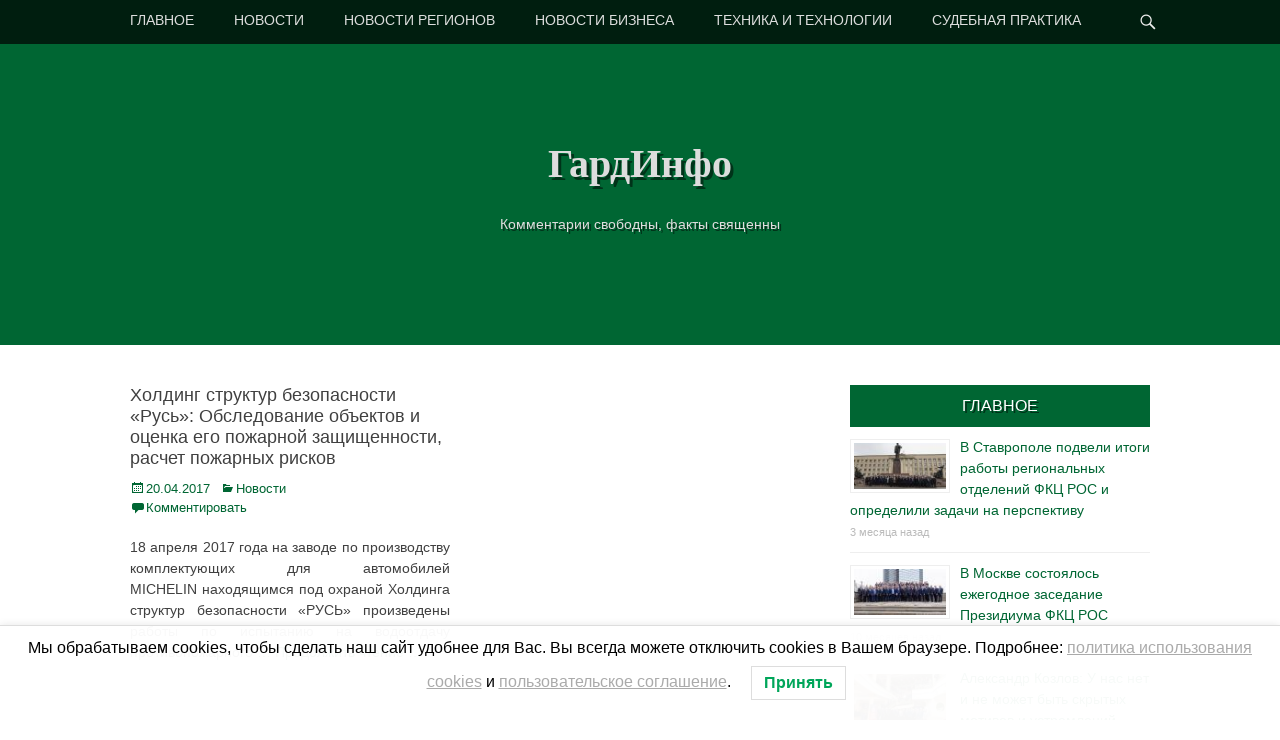

--- FILE ---
content_type: text/html; charset=UTF-8
request_url: https://guardinfo.online/tag/pozharnye-riski/
body_size: 19786
content:
		<!DOCTYPE html>
		<html lang="ru-RU">
		
<head>
		<meta charset="UTF-8">
		<link rel="profile" href="http://gmpg.org/xfn/11">
		<meta name='robots' content='index, follow, max-image-preview:large, max-snippet:-1, max-video-preview:-1' />
				<script>
								</script>
			<meta name="viewport" content="width=device-width, initial-scale=1, minimum-scale=1">
	<!-- This site is optimized with the Yoast SEO plugin v26.8 - https://yoast.com/product/yoast-seo-wordpress/ -->
	<title>Архивы пожарные риски &#8902; ГардИнфо</title>
	<link rel="canonical" href="https://guardinfo.online/tag/pozharnye-riski/" />
	<meta property="og:locale" content="ru_RU" />
	<meta property="og:type" content="article" />
	<meta property="og:title" content="Архивы пожарные риски &#8902; ГардИнфо" />
	<meta property="og:url" content="https://guardinfo.online/tag/pozharnye-riski/" />
	<meta property="og:site_name" content="ГардИнфо" />
	<meta name="twitter:card" content="summary_large_image" />
	<script type="application/ld+json" class="yoast-schema-graph">{"@context":"https://schema.org","@graph":[{"@type":"CollectionPage","@id":"https://guardinfo.online/tag/pozharnye-riski/","url":"https://guardinfo.online/tag/pozharnye-riski/","name":"Архивы пожарные риски &#8902; ГардИнфо","isPartOf":{"@id":"https://guardinfo.online/#website"},"breadcrumb":{"@id":"https://guardinfo.online/tag/pozharnye-riski/#breadcrumb"},"inLanguage":"ru-RU"},{"@type":"BreadcrumbList","@id":"https://guardinfo.online/tag/pozharnye-riski/#breadcrumb","itemListElement":[{"@type":"ListItem","position":1,"name":"Главная страница","item":"https://guardinfo.online/"},{"@type":"ListItem","position":2,"name":"пожарные риски"}]},{"@type":"WebSite","@id":"https://guardinfo.online/#website","url":"https://guardinfo.online/","name":"ГардИнфо","description":"Комментарии свободны, факты священны","potentialAction":[{"@type":"SearchAction","target":{"@type":"EntryPoint","urlTemplate":"https://guardinfo.online/?s={search_term_string}"},"query-input":{"@type":"PropertyValueSpecification","valueRequired":true,"valueName":"search_term_string"}}],"inLanguage":"ru-RU"}]}</script>
	<!-- / Yoast SEO plugin. -->


<link rel='dns-prefetch' href='//secure.gravatar.com' />
<link rel='dns-prefetch' href='//stats.wp.com' />
<link rel='dns-prefetch' href='//v0.wordpress.com' />
<link rel='preconnect' href='//c0.wp.com' />
<link rel='preconnect' href='//i0.wp.com' />
<script type="text/javascript" id="wpp-js" src="https://guardinfo.online/wp-content/plugins/wordpress-popular-posts/assets/js/wpp.min.js?ver=7.3.6" data-sampling="0" data-sampling-rate="100" data-api-url="https://guardinfo.online/wp-json/wordpress-popular-posts" data-post-id="0" data-token="13990cde86" data-lang="0" data-debug="0"></script>
<style id='wp-img-auto-sizes-contain-inline-css' type='text/css'>
img:is([sizes=auto i],[sizes^="auto," i]){contain-intrinsic-size:3000px 1500px}
/*# sourceURL=wp-img-auto-sizes-contain-inline-css */
</style>
<style id='wp-emoji-styles-inline-css' type='text/css'>

	img.wp-smiley, img.emoji {
		display: inline !important;
		border: none !important;
		box-shadow: none !important;
		height: 1em !important;
		width: 1em !important;
		margin: 0 0.07em !important;
		vertical-align: -0.1em !important;
		background: none !important;
		padding: 0 !important;
	}
/*# sourceURL=wp-emoji-styles-inline-css */
</style>
<style id='wp-block-library-inline-css' type='text/css'>
:root{--wp-block-synced-color:#7a00df;--wp-block-synced-color--rgb:122,0,223;--wp-bound-block-color:var(--wp-block-synced-color);--wp-editor-canvas-background:#ddd;--wp-admin-theme-color:#007cba;--wp-admin-theme-color--rgb:0,124,186;--wp-admin-theme-color-darker-10:#006ba1;--wp-admin-theme-color-darker-10--rgb:0,107,160.5;--wp-admin-theme-color-darker-20:#005a87;--wp-admin-theme-color-darker-20--rgb:0,90,135;--wp-admin-border-width-focus:2px}@media (min-resolution:192dpi){:root{--wp-admin-border-width-focus:1.5px}}.wp-element-button{cursor:pointer}:root .has-very-light-gray-background-color{background-color:#eee}:root .has-very-dark-gray-background-color{background-color:#313131}:root .has-very-light-gray-color{color:#eee}:root .has-very-dark-gray-color{color:#313131}:root .has-vivid-green-cyan-to-vivid-cyan-blue-gradient-background{background:linear-gradient(135deg,#00d084,#0693e3)}:root .has-purple-crush-gradient-background{background:linear-gradient(135deg,#34e2e4,#4721fb 50%,#ab1dfe)}:root .has-hazy-dawn-gradient-background{background:linear-gradient(135deg,#faaca8,#dad0ec)}:root .has-subdued-olive-gradient-background{background:linear-gradient(135deg,#fafae1,#67a671)}:root .has-atomic-cream-gradient-background{background:linear-gradient(135deg,#fdd79a,#004a59)}:root .has-nightshade-gradient-background{background:linear-gradient(135deg,#330968,#31cdcf)}:root .has-midnight-gradient-background{background:linear-gradient(135deg,#020381,#2874fc)}:root{--wp--preset--font-size--normal:16px;--wp--preset--font-size--huge:42px}.has-regular-font-size{font-size:1em}.has-larger-font-size{font-size:2.625em}.has-normal-font-size{font-size:var(--wp--preset--font-size--normal)}.has-huge-font-size{font-size:var(--wp--preset--font-size--huge)}.has-text-align-center{text-align:center}.has-text-align-left{text-align:left}.has-text-align-right{text-align:right}.has-fit-text{white-space:nowrap!important}#end-resizable-editor-section{display:none}.aligncenter{clear:both}.items-justified-left{justify-content:flex-start}.items-justified-center{justify-content:center}.items-justified-right{justify-content:flex-end}.items-justified-space-between{justify-content:space-between}.screen-reader-text{border:0;clip-path:inset(50%);height:1px;margin:-1px;overflow:hidden;padding:0;position:absolute;width:1px;word-wrap:normal!important}.screen-reader-text:focus{background-color:#ddd;clip-path:none;color:#444;display:block;font-size:1em;height:auto;left:5px;line-height:normal;padding:15px 23px 14px;text-decoration:none;top:5px;width:auto;z-index:100000}html :where(.has-border-color){border-style:solid}html :where([style*=border-top-color]){border-top-style:solid}html :where([style*=border-right-color]){border-right-style:solid}html :where([style*=border-bottom-color]){border-bottom-style:solid}html :where([style*=border-left-color]){border-left-style:solid}html :where([style*=border-width]){border-style:solid}html :where([style*=border-top-width]){border-top-style:solid}html :where([style*=border-right-width]){border-right-style:solid}html :where([style*=border-bottom-width]){border-bottom-style:solid}html :where([style*=border-left-width]){border-left-style:solid}html :where(img[class*=wp-image-]){height:auto;max-width:100%}:where(figure){margin:0 0 1em}html :where(.is-position-sticky){--wp-admin--admin-bar--position-offset:var(--wp-admin--admin-bar--height,0px)}@media screen and (max-width:600px){html :where(.is-position-sticky){--wp-admin--admin-bar--position-offset:0px}}

/*# sourceURL=wp-block-library-inline-css */
</style><style id='wp-block-paragraph-inline-css' type='text/css'>
.is-small-text{font-size:.875em}.is-regular-text{font-size:1em}.is-large-text{font-size:2.25em}.is-larger-text{font-size:3em}.has-drop-cap:not(:focus):first-letter{float:left;font-size:8.4em;font-style:normal;font-weight:100;line-height:.68;margin:.05em .1em 0 0;text-transform:uppercase}body.rtl .has-drop-cap:not(:focus):first-letter{float:none;margin-left:.1em}p.has-drop-cap.has-background{overflow:hidden}:root :where(p.has-background){padding:1.25em 2.375em}:where(p.has-text-color:not(.has-link-color)) a{color:inherit}p.has-text-align-left[style*="writing-mode:vertical-lr"],p.has-text-align-right[style*="writing-mode:vertical-rl"]{rotate:180deg}
/*# sourceURL=https://c0.wp.com/c/6.9/wp-includes/blocks/paragraph/style.min.css */
</style>
<style id='global-styles-inline-css' type='text/css'>
:root{--wp--preset--aspect-ratio--square: 1;--wp--preset--aspect-ratio--4-3: 4/3;--wp--preset--aspect-ratio--3-4: 3/4;--wp--preset--aspect-ratio--3-2: 3/2;--wp--preset--aspect-ratio--2-3: 2/3;--wp--preset--aspect-ratio--16-9: 16/9;--wp--preset--aspect-ratio--9-16: 9/16;--wp--preset--color--black: #000000;--wp--preset--color--cyan-bluish-gray: #abb8c3;--wp--preset--color--white: #ffffff;--wp--preset--color--pale-pink: #f78da7;--wp--preset--color--vivid-red: #cf2e2e;--wp--preset--color--luminous-vivid-orange: #ff6900;--wp--preset--color--luminous-vivid-amber: #fcb900;--wp--preset--color--light-green-cyan: #7bdcb5;--wp--preset--color--vivid-green-cyan: #00d084;--wp--preset--color--pale-cyan-blue: #8ed1fc;--wp--preset--color--vivid-cyan-blue: #0693e3;--wp--preset--color--vivid-purple: #9b51e0;--wp--preset--gradient--vivid-cyan-blue-to-vivid-purple: linear-gradient(135deg,rgb(6,147,227) 0%,rgb(155,81,224) 100%);--wp--preset--gradient--light-green-cyan-to-vivid-green-cyan: linear-gradient(135deg,rgb(122,220,180) 0%,rgb(0,208,130) 100%);--wp--preset--gradient--luminous-vivid-amber-to-luminous-vivid-orange: linear-gradient(135deg,rgb(252,185,0) 0%,rgb(255,105,0) 100%);--wp--preset--gradient--luminous-vivid-orange-to-vivid-red: linear-gradient(135deg,rgb(255,105,0) 0%,rgb(207,46,46) 100%);--wp--preset--gradient--very-light-gray-to-cyan-bluish-gray: linear-gradient(135deg,rgb(238,238,238) 0%,rgb(169,184,195) 100%);--wp--preset--gradient--cool-to-warm-spectrum: linear-gradient(135deg,rgb(74,234,220) 0%,rgb(151,120,209) 20%,rgb(207,42,186) 40%,rgb(238,44,130) 60%,rgb(251,105,98) 80%,rgb(254,248,76) 100%);--wp--preset--gradient--blush-light-purple: linear-gradient(135deg,rgb(255,206,236) 0%,rgb(152,150,240) 100%);--wp--preset--gradient--blush-bordeaux: linear-gradient(135deg,rgb(254,205,165) 0%,rgb(254,45,45) 50%,rgb(107,0,62) 100%);--wp--preset--gradient--luminous-dusk: linear-gradient(135deg,rgb(255,203,112) 0%,rgb(199,81,192) 50%,rgb(65,88,208) 100%);--wp--preset--gradient--pale-ocean: linear-gradient(135deg,rgb(255,245,203) 0%,rgb(182,227,212) 50%,rgb(51,167,181) 100%);--wp--preset--gradient--electric-grass: linear-gradient(135deg,rgb(202,248,128) 0%,rgb(113,206,126) 100%);--wp--preset--gradient--midnight: linear-gradient(135deg,rgb(2,3,129) 0%,rgb(40,116,252) 100%);--wp--preset--font-size--small: 13px;--wp--preset--font-size--medium: 20px;--wp--preset--font-size--large: 36px;--wp--preset--font-size--x-large: 42px;--wp--preset--spacing--20: 0.44rem;--wp--preset--spacing--30: 0.67rem;--wp--preset--spacing--40: 1rem;--wp--preset--spacing--50: 1.5rem;--wp--preset--spacing--60: 2.25rem;--wp--preset--spacing--70: 3.38rem;--wp--preset--spacing--80: 5.06rem;--wp--preset--shadow--natural: 6px 6px 9px rgba(0, 0, 0, 0.2);--wp--preset--shadow--deep: 12px 12px 50px rgba(0, 0, 0, 0.4);--wp--preset--shadow--sharp: 6px 6px 0px rgba(0, 0, 0, 0.2);--wp--preset--shadow--outlined: 6px 6px 0px -3px rgb(255, 255, 255), 6px 6px rgb(0, 0, 0);--wp--preset--shadow--crisp: 6px 6px 0px rgb(0, 0, 0);}:where(.is-layout-flex){gap: 0.5em;}:where(.is-layout-grid){gap: 0.5em;}body .is-layout-flex{display: flex;}.is-layout-flex{flex-wrap: wrap;align-items: center;}.is-layout-flex > :is(*, div){margin: 0;}body .is-layout-grid{display: grid;}.is-layout-grid > :is(*, div){margin: 0;}:where(.wp-block-columns.is-layout-flex){gap: 2em;}:where(.wp-block-columns.is-layout-grid){gap: 2em;}:where(.wp-block-post-template.is-layout-flex){gap: 1.25em;}:where(.wp-block-post-template.is-layout-grid){gap: 1.25em;}.has-black-color{color: var(--wp--preset--color--black) !important;}.has-cyan-bluish-gray-color{color: var(--wp--preset--color--cyan-bluish-gray) !important;}.has-white-color{color: var(--wp--preset--color--white) !important;}.has-pale-pink-color{color: var(--wp--preset--color--pale-pink) !important;}.has-vivid-red-color{color: var(--wp--preset--color--vivid-red) !important;}.has-luminous-vivid-orange-color{color: var(--wp--preset--color--luminous-vivid-orange) !important;}.has-luminous-vivid-amber-color{color: var(--wp--preset--color--luminous-vivid-amber) !important;}.has-light-green-cyan-color{color: var(--wp--preset--color--light-green-cyan) !important;}.has-vivid-green-cyan-color{color: var(--wp--preset--color--vivid-green-cyan) !important;}.has-pale-cyan-blue-color{color: var(--wp--preset--color--pale-cyan-blue) !important;}.has-vivid-cyan-blue-color{color: var(--wp--preset--color--vivid-cyan-blue) !important;}.has-vivid-purple-color{color: var(--wp--preset--color--vivid-purple) !important;}.has-black-background-color{background-color: var(--wp--preset--color--black) !important;}.has-cyan-bluish-gray-background-color{background-color: var(--wp--preset--color--cyan-bluish-gray) !important;}.has-white-background-color{background-color: var(--wp--preset--color--white) !important;}.has-pale-pink-background-color{background-color: var(--wp--preset--color--pale-pink) !important;}.has-vivid-red-background-color{background-color: var(--wp--preset--color--vivid-red) !important;}.has-luminous-vivid-orange-background-color{background-color: var(--wp--preset--color--luminous-vivid-orange) !important;}.has-luminous-vivid-amber-background-color{background-color: var(--wp--preset--color--luminous-vivid-amber) !important;}.has-light-green-cyan-background-color{background-color: var(--wp--preset--color--light-green-cyan) !important;}.has-vivid-green-cyan-background-color{background-color: var(--wp--preset--color--vivid-green-cyan) !important;}.has-pale-cyan-blue-background-color{background-color: var(--wp--preset--color--pale-cyan-blue) !important;}.has-vivid-cyan-blue-background-color{background-color: var(--wp--preset--color--vivid-cyan-blue) !important;}.has-vivid-purple-background-color{background-color: var(--wp--preset--color--vivid-purple) !important;}.has-black-border-color{border-color: var(--wp--preset--color--black) !important;}.has-cyan-bluish-gray-border-color{border-color: var(--wp--preset--color--cyan-bluish-gray) !important;}.has-white-border-color{border-color: var(--wp--preset--color--white) !important;}.has-pale-pink-border-color{border-color: var(--wp--preset--color--pale-pink) !important;}.has-vivid-red-border-color{border-color: var(--wp--preset--color--vivid-red) !important;}.has-luminous-vivid-orange-border-color{border-color: var(--wp--preset--color--luminous-vivid-orange) !important;}.has-luminous-vivid-amber-border-color{border-color: var(--wp--preset--color--luminous-vivid-amber) !important;}.has-light-green-cyan-border-color{border-color: var(--wp--preset--color--light-green-cyan) !important;}.has-vivid-green-cyan-border-color{border-color: var(--wp--preset--color--vivid-green-cyan) !important;}.has-pale-cyan-blue-border-color{border-color: var(--wp--preset--color--pale-cyan-blue) !important;}.has-vivid-cyan-blue-border-color{border-color: var(--wp--preset--color--vivid-cyan-blue) !important;}.has-vivid-purple-border-color{border-color: var(--wp--preset--color--vivid-purple) !important;}.has-vivid-cyan-blue-to-vivid-purple-gradient-background{background: var(--wp--preset--gradient--vivid-cyan-blue-to-vivid-purple) !important;}.has-light-green-cyan-to-vivid-green-cyan-gradient-background{background: var(--wp--preset--gradient--light-green-cyan-to-vivid-green-cyan) !important;}.has-luminous-vivid-amber-to-luminous-vivid-orange-gradient-background{background: var(--wp--preset--gradient--luminous-vivid-amber-to-luminous-vivid-orange) !important;}.has-luminous-vivid-orange-to-vivid-red-gradient-background{background: var(--wp--preset--gradient--luminous-vivid-orange-to-vivid-red) !important;}.has-very-light-gray-to-cyan-bluish-gray-gradient-background{background: var(--wp--preset--gradient--very-light-gray-to-cyan-bluish-gray) !important;}.has-cool-to-warm-spectrum-gradient-background{background: var(--wp--preset--gradient--cool-to-warm-spectrum) !important;}.has-blush-light-purple-gradient-background{background: var(--wp--preset--gradient--blush-light-purple) !important;}.has-blush-bordeaux-gradient-background{background: var(--wp--preset--gradient--blush-bordeaux) !important;}.has-luminous-dusk-gradient-background{background: var(--wp--preset--gradient--luminous-dusk) !important;}.has-pale-ocean-gradient-background{background: var(--wp--preset--gradient--pale-ocean) !important;}.has-electric-grass-gradient-background{background: var(--wp--preset--gradient--electric-grass) !important;}.has-midnight-gradient-background{background: var(--wp--preset--gradient--midnight) !important;}.has-small-font-size{font-size: var(--wp--preset--font-size--small) !important;}.has-medium-font-size{font-size: var(--wp--preset--font-size--medium) !important;}.has-large-font-size{font-size: var(--wp--preset--font-size--large) !important;}.has-x-large-font-size{font-size: var(--wp--preset--font-size--x-large) !important;}
/*# sourceURL=global-styles-inline-css */
</style>

<style id='classic-theme-styles-inline-css' type='text/css'>
/*! This file is auto-generated */
.wp-block-button__link{color:#fff;background-color:#32373c;border-radius:9999px;box-shadow:none;text-decoration:none;padding:calc(.667em + 2px) calc(1.333em + 2px);font-size:1.125em}.wp-block-file__button{background:#32373c;color:#fff;text-decoration:none}
/*# sourceURL=/wp-includes/css/classic-themes.min.css */
</style>
<link rel='stylesheet' id='wpos-slick-style-css' href='https://guardinfo.online/wp-content/plugins/wp-trending-post-slider-and-widget/assets/css/slick.css?ver=1.8.6' type='text/css' media='all' />
<link rel='stylesheet' id='wtpsw-public-style-css' href='https://guardinfo.online/wp-content/plugins/wp-trending-post-slider-and-widget/assets/css/wtpsw-public.css?ver=1.8.6' type='text/css' media='all' />
<link rel='stylesheet' id='lwpcng-main-css' href='https://guardinfo.online/wp-content/plugins/luckywp-cookie-notice-gdpr/front/assets/main.min.css?ver=1.2.1' type='text/css' media='all' />
<link rel='stylesheet' id='wordpress-popular-posts-css-css' href='https://guardinfo.online/wp-content/plugins/wordpress-popular-posts/assets/css/wpp.css?ver=7.3.6' type='text/css' media='all' />
<link rel='stylesheet' id='catchadaptive-style-css' href='https://guardinfo.online/wp-content/themes/catch-adaptive/style.css?ver=a204e2573bcd392089d207d93cdf464f' type='text/css' media='all' />
<link rel='stylesheet' id='genericons-css' href='https://c0.wp.com/p/jetpack/15.4/_inc/genericons/genericons/genericons.css' type='text/css' media='all' />
<link rel='stylesheet' id='sidr-css' href='https://guardinfo.online/wp-content/themes/catch-adaptive/css/jquery.sidr.light.min.css?ver=2.1.0' type='text/css' media='all' />
<link rel='stylesheet' id='recent-posts-widget-with-thumbnails-public-style-css' href='https://guardinfo.online/wp-content/plugins/recent-posts-widget-with-thumbnails/public.css?ver=7.1.1' type='text/css' media='all' />
<link rel='stylesheet' id='wp-pagenavi-css' href='https://guardinfo.online/wp-content/plugins/wp-pagenavi/pagenavi-css.css?ver=2.70' type='text/css' media='all' />
<script type="text/javascript" id="jquery-core-js-extra">
/* <![CDATA[ */
var SDT_DATA = {"ajaxurl":"https://guardinfo.online/wp-admin/admin-ajax.php","siteUrl":"https://guardinfo.online/","pluginsUrl":"https://guardinfo.online/wp-content/plugins","isAdmin":""};
//# sourceURL=jquery-core-js-extra
/* ]]> */
</script>
<script type="text/javascript" src="https://c0.wp.com/c/6.9/wp-includes/js/jquery/jquery.min.js" id="jquery-core-js"></script>
<script type="text/javascript" src="https://c0.wp.com/c/6.9/wp-includes/js/jquery/jquery-migrate.min.js" id="jquery-migrate-js"></script>
<script type="text/javascript" src="https://guardinfo.online/wp-content/plugins/luckywp-cookie-notice-gdpr/front/assets/main.min.js?ver=1.2.1" id="lwpcng-main-js"></script>
<script type="text/javascript" src="https://guardinfo.online/wp-content/themes/catch-adaptive/js/jquery.sidr.min.js?ver=2.2.1.1" id="sidr-js"></script>
<script type="text/javascript" src="https://c0.wp.com/c/6.9/wp-includes/js/imagesloaded.min.js" id="imagesloaded-js"></script>
<script type="text/javascript" src="https://c0.wp.com/c/6.9/wp-includes/js/masonry.min.js" id="masonry-js"></script>
<script type="text/javascript" src="https://guardinfo.online/wp-content/themes/catch-adaptive/js/catchadaptive-custom.masonry.min.js?ver=1" id="catchadaptive-custom-masonry-js"></script>
<script type="text/javascript" src="https://guardinfo.online/wp-content/themes/catch-adaptive/js/catchadaptive-custom-scripts.min.js" id="catchadaptive-custom-scripts-js"></script>
<link rel="https://api.w.org/" href="https://guardinfo.online/wp-json/" /><link rel="alternate" title="JSON" type="application/json" href="https://guardinfo.online/wp-json/wp/v2/tags/4091" /><link rel="EditURI" type="application/rsd+xml" title="RSD" href="https://guardinfo.online/xmlrpc.php?rsd" />
	<style>img#wpstats{display:none}</style>
		            <style id="wpp-loading-animation-styles">@-webkit-keyframes bgslide{from{background-position-x:0}to{background-position-x:-200%}}@keyframes bgslide{from{background-position-x:0}to{background-position-x:-200%}}.wpp-widget-block-placeholder,.wpp-shortcode-placeholder{margin:0 auto;width:60px;height:3px;background:#dd3737;background:linear-gradient(90deg,#dd3737 0%,#571313 10%,#dd3737 100%);background-size:200% auto;border-radius:3px;-webkit-animation:bgslide 1s infinite linear;animation:bgslide 1s infinite linear}</style>
            <!-- refreshing cache --><!-- refreshing cache --><!-- Yandex.Metrika counter -->
<script type="text/javascript" >
   (function(m,e,t,r,i,k,a){m[i]=m[i]||function(){(m[i].a=m[i].a||[]).push(arguments)};
   m[i].l=1*new Date();k=e.createElement(t),a=e.getElementsByTagName(t)[0],k.async=1,k.src=r,a.parentNode.insertBefore(k,a)})
   (window, document, "script", "https://mc.yandex.ru/metrika/tag.js", "ym");

   ym(51347368, "init", {
        clickmap:true,
        trackLinks:true,
        accurateTrackBounce:true,
        webvisor:true
   });
</script>
<noscript><div><img src="https://mc.yandex.ru/watch/51347368" style="position:absolute; left:-9999px;" alt="" /></div></noscript>
<!-- /Yandex.Metrika counter --><link rel="icon" href="https://i0.wp.com/guardinfo.online/wp-content/uploads/2016/07/cropped-GI_logo_cube.png?fit=32%2C32&#038;ssl=1" sizes="32x32" />
<link rel="icon" href="https://i0.wp.com/guardinfo.online/wp-content/uploads/2016/07/cropped-GI_logo_cube.png?fit=192%2C192&#038;ssl=1" sizes="192x192" />
<link rel="apple-touch-icon" href="https://i0.wp.com/guardinfo.online/wp-content/uploads/2016/07/cropped-GI_logo_cube.png?fit=180%2C180&#038;ssl=1" />
<meta name="msapplication-TileImage" content="https://i0.wp.com/guardinfo.online/wp-content/uploads/2016/07/cropped-GI_logo_cube.png?fit=270%2C270&#038;ssl=1" />
<link rel='stylesheet' id='jetpack-top-posts-widget-css' href='https://c0.wp.com/p/jetpack/15.4/modules/widgets/top-posts/style.css' type='text/css' media='all' />
</head>

<body class="archive tag tag-pozharnye-riski tag-4091 wp-theme-catch-adaptive metaslider-plugin group-blog two-columns content-left columns-layout catchadaptive-masonry">
<!-- Rating Mail.ru counter -->
<script type="text/javascript">
var _tmr = window._tmr || (window._tmr = []);
_tmr.push({id: "2945008", type: "pageView", start: (new Date()).getTime()});
(function (d, w, id) {
  if (d.getElementById(id)) return;
  var ts = d.createElement("script"); ts.type = "text/javascript"; ts.async = true; ts.id = id;
  ts.src = "https://top-fwz1.mail.ru/js/code.js";
  var f = function () {var s = d.getElementsByTagName("script")[0]; s.parentNode.insertBefore(ts, s);};
  if (w.opera == "[object Opera]") { d.addEventListener("DOMContentLoaded", f, false); } else { f(); }
})(document, window, "topmailru-code");
</script><noscript><div>
<img src="https://top-fwz1.mail.ru/counter?id=2945008;js=na" style="border:0;position:absolute;left:-9999px;" alt="Top.Mail.Ru" />
</div></noscript>
<!-- //Rating Mail.ru counter -->



		<div id="page" class="hfeed site">
				<div id="fixed-header">
			<nav class="site-navigation nav-primary" role="navigation">
        <div class="wrapper">
            <div class="screen-reader-text skip-link"><a href="#content" title="Skip to content">Skip to content</a></div>
                            <div id="mobile-header-left-menu" class="mobile-menu-anchor primary-menu">
                    <a href="#mobile-header-left-nav" id="header-left-menu" class="genericon genericon-menu">
                        <span class="mobile-menu-text">Menu</span>
                    </a>
                </div><!-- #mobile-header-menu -->

                <h3 class="assistive-text">Primary Menu</h3><ul id="menu-main" class="menu catchadaptive-nav-menu"><li id="menu-item-7931" class="menu-item menu-item-type-taxonomy menu-item-object-category menu-item-7931"><a href="https://guardinfo.online/category/main_theme/">ГЛАВНОЕ</a></li>
<li id="menu-item-76754" class="menu-item menu-item-type-taxonomy menu-item-object-category menu-item-76754"><a href="https://guardinfo.online/category/novosti/">НОВОСТИ</a></li>
<li id="menu-item-9" class="menu-item menu-item-type-taxonomy menu-item-object-category menu-item-9"><a href="https://guardinfo.online/category/novosty_regionov/">НОВОСТИ РЕГИОНОВ</a></li>
<li id="menu-item-184" class="menu-item menu-item-type-taxonomy menu-item-object-category menu-item-184"><a href="https://guardinfo.online/category/novosti-biznesa/">НОВОСТИ БИЗНЕСА</a></li>
<li id="menu-item-185" class="menu-item menu-item-type-taxonomy menu-item-object-category menu-item-185"><a href="https://guardinfo.online/category/texnika-i-texnologii/">ТЕХНИКА И ТЕХНОЛОГИИ</a></li>
<li id="menu-item-10181" class="menu-item menu-item-type-taxonomy menu-item-object-category menu-item-10181"><a href="https://guardinfo.online/category/sudebnaja-praktika/">СУДЕБНАЯ ПРАКТИКА</a></li>
</ul>            <div id="header-toggle" class="genericon genericon-search">
                <a class="screen-reader-text" href="#header-toggle-sidebar">Найти</a>
            </div>
        </div><!-- .wrapper -->
    </nav><!-- .nav-primary -->
    

<aside id="header-toggle-sidebar" class="displaynone sidebar sidebar-header-toggle widget-area">
	<div class="wrapper">
		<section class="widget widget_search" id="header-toggle-search">
			<div class="widget-wrap">
				
<form role="search" method="get" class="search-form" action="https://guardinfo.online/">
	<label>
		<span class="screen-reader-text">Search for:</span>
		<input type="search" class="search-field" placeholder="Введите поисковый запрос и нажмите клавишу &quot;Enter&quot;" value="" name="s" title="Search for:">
	</label>
	<input type="submit" class="search-submit" value="Search">
</form>
			</div>
		</section>
	</div><!-- .wrapper -->
</aside><!-- .sidebar .header-sidebar .widget-area -->

		</div><!-- #fixed-header -->
				<header id="masthead"  role="banner">
    		<div class="wrapper">
		<div id="site-branding"><div id="site-header"><p class="site-title"><a href="https://guardinfo.online/">ГардИнфо</a></p><p class="site-description">Комментарии свободны, факты священны</p>
			</div><!-- #site-header --></div><!-- #site-branding-->
			</div><!-- .wrapper -->
		</header><!-- #masthead -->
				<div id="content" class="site-content">
			<div class="wrapper">
	
	<section id="primary" class="content-area">

		<div class="columns-header-wrap displaynone">
		<header class="page-header">
			<h1 class="page-title">
				пожарные риски			</h1>
					</header><!-- .page-header -->
	</div><!-- .columns-header-wrap --><main id="main" class="site-main" role="main">
						
				
<article id="post-16679" class="post-16679 post type-post status-publish format-standard hentry category-novosti tag-bezopasnost tag-oxrana tag-oxranniki tag-pozharnye-riski tag-pozharobezopasnost tag-pozharoopasnost tag-xolding-struktur-bezopasnosti-rus tag-chastnaya-oxrana tag-5 masonry-normal">
	<div class="archive-post-wrap">
		
		<div class="entry-container">
			<header class="entry-header">
				<h2 class="entry-title"><a href="https://guardinfo.online/2017/04/20/xolding-struktur-bezopasnosti-rus-obsledovanie-obektov-i-ocenka-ego-pozharnoj-zashhishhennosti-raschet-pozharnyx-riskov/" rel="bookmark">Холдинг структур безопасности &#171;Русь&#187;: Обследование объектов и оценка его пожарной защищенности, расчет пожарных рисков</a></h2>

								
					<p class="entry-meta"><span class="posted-on"><span class="screen-reader-text">Posted on</span><a href="https://guardinfo.online/2017/04/20/xolding-struktur-bezopasnosti-rus-obsledovanie-obektov-i-ocenka-ego-pozharnoj-zashhishhennosti-raschet-pozharnyx-riskov/" rel="bookmark"><time class="entry-date published" datetime="2017-04-20T13:58:08+03:00">20.04.2017</time><time class="updated" datetime="2017-04-20T13:58:40+03:00">20.04.2017</time></a></span><span class="cat-links"><span class="screen-reader-text">Categories</span><a href="https://guardinfo.online/category/novosti/" rel="category tag">Новости</a></span><br/><!-- .CommentsBR --><span class="comments-link"><a href="https://guardinfo.online/2017/04/20/xolding-struktur-bezopasnosti-rus-obsledovanie-obektov-i-ocenka-ego-pozharnoj-zashhishhennosti-raschet-pozharnyx-riskov/#respond">Комментировать</a></span></p><!-- .entry-meta -->				
							</header><!-- .entry-header -->

							<div class="entry-summary">
					<p>18 апреля 2017 года на заводе по производству комплектующих для автомобилей MICHELIN находящимся под охраной Холдинга структур безопасности «РУСЬ» произведены работы по испытанию на водоотдачу противопожарного <a class="more-link" href="https://guardinfo.online/2017/04/20/xolding-struktur-bezopasnosti-rus-obsledovanie-obektov-i-ocenka-ego-pozharnoj-zashhishhennosti-raschet-pozharnyx-riskov/">&#8230; Продолжить чтение &#8230;</a></p>
				</div><!-- .entry-summary -->
			
			<footer class="entry-footer">
				<p class="entry-meta"><span class="cat-links"><span class="screen-reader-text">Categories</span><a href="https://guardinfo.online/category/novosti/" rel="category tag">Новости</a></span><span class="tags-links"><span class="screen-reader-text">Tags</span><a href="https://guardinfo.online/tag/bezopasnost/" rel="tag">безопасность</a>, <a href="https://guardinfo.online/tag/oxrana/" rel="tag">охрана</a>, <a href="https://guardinfo.online/tag/oxranniki/" rel="tag">охранники</a>, <a href="https://guardinfo.online/tag/pozharnye-riski/" rel="tag">пожарные риски</a>, <a href="https://guardinfo.online/tag/pozharobezopasnost/" rel="tag">пожаробезопасность</a>, <a href="https://guardinfo.online/tag/pozharoopasnost/" rel="tag">пожароопасность</a>, <a href="https://guardinfo.online/tag/xolding-struktur-bezopasnosti-rus/" rel="tag">Холдинг структур безопасности "Русь"</a>, <a href="https://guardinfo.online/tag/chastnaya-oxrana/" rel="tag">частная охрана</a>, <a href="https://guardinfo.online/tag/%d1%87%d0%be%d0%bf/" rel="tag">чоп</a></span></p><!-- .entry-meta -->			</footer><!-- .entry-footer -->
		</div><!-- .entry-container -->
	</div><!-- .archive-post-wrap -->
</article><!-- #post -->
			
			
		
	
	</section><!-- #primary -->


<aside class="sidebar sidebar-primary widget-area" role="complementary">
	<section id="rpwe_widget-10" class="widget rpwe_widget recent-posts-extended"><div class="widget-wrap"><style>.rpwe-block ul{
list-style: none !important;
margin-left: 0 !important;
padding-left: 0 !important;
}

.rpwe-block li{
border-bottom: 1px solid #eee;
margin-bottom: 10px;
padding-bottom: 10px;
list-style-type: none;
}

.rpwe-block a{
display: inline !important;
text-decoration: none;
text-align: justify;
}

.rpwe-block h3{
background: none !important;
clear: none;
margin-bottom: 0 !important;
margin-top: 0 !important;
font-weight: 400;
font-size: 14px !important;
line-height: 1.5em;
}

.rpwe-thumb{
border: 1px solid #eee !important;
box-shadow: none !important;
margin: 2px 10px 2px 0;
padding: 3px !important;
}

.rpwe-summary{
font-size: 14px;
}

.rpwe-time{
color: #bbb;
font-size: 11px;
}

.rpwe-comment{
color: #bbb;
font-size: 11px;
padding-left: 5px;
}

.rpwe-alignleft{
display: inline;
float: left;
}

.rpwe-alignright{
display: inline;
float: right;
}

.rpwe-aligncenter{
display: block;
margin-left: auto;
margin-right: auto;
}

.rpwe-clearfix:before,
.rpwe-clearfix:after{
content: &quot;&quot;;
display: table !important;
}

.rpwe-clearfix:after{
clear: both;
}

.rpwe-clearfix{
zoom: 1;
}
</style><h4 class="widget-title"><a href="http://guardinfo.online/category/main_theme/" title="ГЛАВНОЕ">ГЛАВНОЕ</a></h4><div  class="rpwe-block"><ul class="rpwe-ul"><li class="rpwe-li rpwe-clearfix"><a class="rpwe-img" href="https://guardinfo.online/2025/10/24/v-stavropole-podveli-itogi-raboty-regionalnyh-otdelenij-fkcz-ros-i-opredelili-zadachi-na-perspektivu/" target="_self"><img class="rpwe-alignleft rpwe-thumb" src="https://guardinfo.online/wp-content/uploads/2025/10/mg_4620-scaled-100x50.jpg" alt="В Ставрополе подвели итоги работы региональных отделений ФКЦ РОС и определили задачи на перспективу" height="50" width="100" loading="lazy" decoding="async"></a><h3 class="rpwe-title"><a href="https://guardinfo.online/2025/10/24/v-stavropole-podveli-itogi-raboty-regionalnyh-otdelenij-fkcz-ros-i-opredelili-zadachi-na-perspektivu/" target="_self">В Ставрополе подвели итоги работы региональных отделений ФКЦ РОС и определили задачи на перспективу</a></h3><time class="rpwe-time published" datetime="2025-10-24T17:20:54+03:00">3 месяца назад</time></li><li class="rpwe-li rpwe-clearfix"><a class="rpwe-img" href="https://guardinfo.online/2025/03/26/v-moskve-sostoyalos-ezhegodnoe-zasedanie-prezidiuma-fkcz-ros/" target="_self"><img class="rpwe-alignleft rpwe-thumb" src="https://guardinfo.online/wp-content/uploads/2025/03/dsc_9814-100x50.jpg" alt="В Москве состоялось ежегодное заседание Президиума ФКЦ РОС" height="50" width="100" loading="lazy" decoding="async"></a><h3 class="rpwe-title"><a href="https://guardinfo.online/2025/03/26/v-moskve-sostoyalos-ezhegodnoe-zasedanie-prezidiuma-fkcz-ros/" target="_self">В Москве состоялось ежегодное заседание Президиума ФКЦ РОС</a></h3><time class="rpwe-time published" datetime="2025-03-26T17:20:52+03:00">10 месяцев назад</time></li><li class="rpwe-li rpwe-clearfix"><a class="rpwe-img" href="https://guardinfo.online/2024/10/22/aleksandr-kozlov-u-nas-net-i-ne-mozhet-byt-skrytyh-motivov-i-ustremlenij/" target="_self"><img class="rpwe-alignleft rpwe-thumb" src="https://guardinfo.online/wp-content/uploads/2024/10/dsc_9503-100x50.jpg" alt="Александр Козлов: У нас нет и не может быть скрытых мотивов и устремлений" height="50" width="100" loading="lazy" decoding="async"></a><h3 class="rpwe-title"><a href="https://guardinfo.online/2024/10/22/aleksandr-kozlov-u-nas-net-i-ne-mozhet-byt-skrytyh-motivov-i-ustremlenij/" target="_self">Александр Козлов: У нас нет и не может быть скрытых мотивов и устремлений</a></h3><time class="rpwe-time published" datetime="2024-10-22T17:20:25+03:00">1 год назад</time></li><li class="rpwe-li rpwe-clearfix"><a class="rpwe-img" href="https://guardinfo.online/2024/03/25/iii-sezd-fkcz-ros-krupnejshee-meropriyatie-chastnoj-ohrannoj-otrasli-za-poslednie-neskolko-let/" target="_self"><img class="rpwe-alignleft rpwe-thumb" src="https://guardinfo.online/wp-content/uploads/2024/03/dsc_9158-100x50.jpg" alt="III Съезд ФКЦ РОС – крупнейшее мероприятие частной охранной отрасли за последние несколько лет" height="50" width="100" loading="lazy" decoding="async"></a><h3 class="rpwe-title"><a href="https://guardinfo.online/2024/03/25/iii-sezd-fkcz-ros-krupnejshee-meropriyatie-chastnoj-ohrannoj-otrasli-za-poslednie-neskolko-let/" target="_self">III Съезд ФКЦ РОС – крупнейшее мероприятие частной охранной отрасли за последние несколько лет</a></h3><time class="rpwe-time published" datetime="2024-03-25T13:53:20+03:00">2 года назад</time></li></ul></div><!-- Generated by http://wordpress.org/plugins/recent-posts-widget-extended/ --></div><!-- .widget-wrap --></section><!-- .widget --><section id="top-posts-3" class="widget widget_top-posts"><div class="widget-wrap"><h4 class="widget-title">Популярные публикации</h4><ul class='widgets-list-layout no-grav'>
<li><a href="https://guardinfo.online/2026/01/28/rabotu-chastnyh-ohrannyh-agentstv-usovershenstvuyut/" title="Работу частных охранных агентств усовершенствуют" class="bump-view" data-bump-view="tp"><img loading="lazy" width="40" height="40" src="https://i0.wp.com/guardinfo.online/wp-content/uploads/2016/07/cropped-GI_logo_cube.png?fit=40%2C40&#038;ssl=1&#038;resize=40%2C40" srcset="https://i0.wp.com/guardinfo.online/wp-content/uploads/2016/07/cropped-GI_logo_cube.png?fit=40%2C40&amp;ssl=1&amp;resize=40%2C40 1x" alt="Работу частных охранных агентств усовершенствуют" data-pin-nopin="true" class="widgets-list-layout-blavatar" /></a><div class="widgets-list-layout-links">
								<a href="https://guardinfo.online/2026/01/28/rabotu-chastnyh-ohrannyh-agentstv-usovershenstvuyut/" title="Работу частных охранных агентств усовершенствуют" class="bump-view" data-bump-view="tp">Работу частных охранных агентств усовершенствуют</a>
							</div>
							</li><li><a href="https://guardinfo.online/2026/01/28/general-polkovnik-anatolij-malikov-podvel-itogi-deyatelnosti-podrazdelenij-liczenzionno-razreshitelnoj-raboty-i-gosudarstvennogo-kontrolya-rosgvardii/" title="Генерал-полковник Анатолий Маликов подвел итоги деятельности подразделений лицензионно-разрешительной работы и государственного контроля Росгвардии" class="bump-view" data-bump-view="tp"><img loading="lazy" width="40" height="40" src="https://i0.wp.com/guardinfo.online/wp-content/uploads/2026/01/photo5458713939718901631y_small_pillarboxed.jpg?resize=40%2C40" srcset="https://i0.wp.com/guardinfo.online/wp-content/uploads/2026/01/photo5458713939718901631y_small_pillarboxed.jpg?resize=40%2C40 1x, https://i0.wp.com/guardinfo.online/wp-content/uploads/2026/01/photo5458713939718901631y_small_pillarboxed.jpg?resize=60%2C60 1.5x, https://i0.wp.com/guardinfo.online/wp-content/uploads/2026/01/photo5458713939718901631y_small_pillarboxed.jpg?resize=80%2C80 2x, https://i0.wp.com/guardinfo.online/wp-content/uploads/2026/01/photo5458713939718901631y_small_pillarboxed.jpg?resize=120%2C120 3x, https://i0.wp.com/guardinfo.online/wp-content/uploads/2026/01/photo5458713939718901631y_small_pillarboxed.jpg?resize=160%2C160 4x" alt="Генерал-полковник Анатолий Маликов подвел итоги деятельности подразделений лицензионно-разрешительной работы и государственного контроля Росгвардии" data-pin-nopin="true" class="widgets-list-layout-blavatar" /></a><div class="widgets-list-layout-links">
								<a href="https://guardinfo.online/2026/01/28/general-polkovnik-anatolij-malikov-podvel-itogi-deyatelnosti-podrazdelenij-liczenzionno-razreshitelnoj-raboty-i-gosudarstvennogo-kontrolya-rosgvardii/" title="Генерал-полковник Анатолий Маликов подвел итоги деятельности подразделений лицензионно-разрешительной работы и государственного контроля Росгвардии" class="bump-view" data-bump-view="tp">Генерал-полковник Анатолий Маликов подвел итоги деятельности подразделений лицензионно-разрешительной работы и государственного контроля Росгвардии</a>
							</div>
							</li><li><a href="https://guardinfo.online/2026/01/28/reforma-shkolnoj-bezopasnosti-attestaczii-uvolneniya-i-uzhestochenie-trebovanij-k-chop-v-kuzbasse/" title="Реформа школьной безопасности: аттестации, увольнения и ужесточение требований к ЧОП в Кузбассе" class="bump-view" data-bump-view="tp"><img loading="lazy" width="40" height="40" src="https://i0.wp.com/guardinfo.online/wp-content/uploads/2016/07/cropped-GI_logo_cube.png?fit=40%2C40&#038;ssl=1&#038;resize=40%2C40" srcset="https://i0.wp.com/guardinfo.online/wp-content/uploads/2016/07/cropped-GI_logo_cube.png?fit=40%2C40&amp;ssl=1&amp;resize=40%2C40 1x" alt="Реформа школьной безопасности: аттестации, увольнения и ужесточение требований к ЧОП в Кузбассе" data-pin-nopin="true" class="widgets-list-layout-blavatar" /></a><div class="widgets-list-layout-links">
								<a href="https://guardinfo.online/2026/01/28/reforma-shkolnoj-bezopasnosti-attestaczii-uvolneniya-i-uzhestochenie-trebovanij-k-chop-v-kuzbasse/" title="Реформа школьной безопасности: аттестации, увольнения и ужесточение требований к ЧОП в Кузбассе" class="bump-view" data-bump-view="tp">Реформа школьной безопасности: аттестации, увольнения и ужесточение требований к ЧОП в Кузбассе</a>
							</div>
							</li><li><a href="https://guardinfo.online/2026/01/27/v-kakih-sluchayah-mogut-uvolit-za-zhaloby-otvet-yurista/" title="В каких случаях могут уволить за жалобы? Ответ юриста" class="bump-view" data-bump-view="tp"><img loading="lazy" width="40" height="40" src="https://i0.wp.com/guardinfo.online/wp-content/uploads/2016/07/cropped-GI_logo_cube.png?fit=40%2C40&#038;ssl=1&#038;resize=40%2C40" srcset="https://i0.wp.com/guardinfo.online/wp-content/uploads/2016/07/cropped-GI_logo_cube.png?fit=40%2C40&amp;ssl=1&amp;resize=40%2C40 1x" alt="В каких случаях могут уволить за жалобы? Ответ юриста" data-pin-nopin="true" class="widgets-list-layout-blavatar" /></a><div class="widgets-list-layout-links">
								<a href="https://guardinfo.online/2026/01/27/v-kakih-sluchayah-mogut-uvolit-za-zhaloby-otvet-yurista/" title="В каких случаях могут уволить за жалобы? Ответ юриста" class="bump-view" data-bump-view="tp">В каких случаях могут уволить за жалобы? Ответ юриста</a>
							</div>
							</li><li><a href="https://guardinfo.online/2026/01/27/okolo-10-mln-za-spokojstvie-berdskij-politeh-ishhet-ohranu-dlya-kruglosutochnoj-zashhity-studentov/" title="Около 10 млн за спокойствие: Бердский политех ищет охрану для круглосуточной защиты студентов" class="bump-view" data-bump-view="tp"><img loading="lazy" width="40" height="40" src="https://i0.wp.com/guardinfo.online/wp-content/uploads/2016/07/cropped-GI_logo_cube.png?fit=40%2C40&#038;ssl=1&#038;resize=40%2C40" srcset="https://i0.wp.com/guardinfo.online/wp-content/uploads/2016/07/cropped-GI_logo_cube.png?fit=40%2C40&amp;ssl=1&amp;resize=40%2C40 1x" alt="Около 10 млн за спокойствие: Бердский политех ищет охрану для круглосуточной защиты студентов" data-pin-nopin="true" class="widgets-list-layout-blavatar" /></a><div class="widgets-list-layout-links">
								<a href="https://guardinfo.online/2026/01/27/okolo-10-mln-za-spokojstvie-berdskij-politeh-ishhet-ohranu-dlya-kruglosutochnoj-zashhity-studentov/" title="Около 10 млн за спокойствие: Бердский политех ищет охрану для круглосуточной защиты студентов" class="bump-view" data-bump-view="tp">Около 10 млн за спокойствие: Бердский политех ищет охрану для круглосуточной защиты студентов</a>
							</div>
							</li></ul>
</div><!-- .widget-wrap --></section><!-- .widget --><section id="rpwe_widget-4" class="widget rpwe_widget recent-posts-extended"><div class="widget-wrap"><style>.rpwe-block ul{
list-style: none !important;
margin-left: 0 !important;
padding-left: 0 !important;
}

.rpwe-block li{
border-bottom: 1px solid #eee;
margin-bottom: 10px;
padding-bottom: 10px;
list-style-type: none;
}

.rpwe-block a{
display: inline !important;
text-decoration: none;
text-align: justify;
}

.rpwe-block h3{
background: none !important;
clear: none;
margin-bottom: 0 !important;
margin-top: 0 !important;
font-weight: 400;
font-size: 14px !important;
line-height: 1.5em;
}

.rpwe-thumb{
border: 1px solid #eee !important;
box-shadow: none !important;
margin: 2px 10px 2px 0;
padding: 3px !important;
}

.rpwe-summary{
font-size: 14px;
}

.rpwe-time{
color: #bbb;
font-size: 11px;
}

.rpwe-comment{
color: #bbb;
font-size: 11px;
padding-left: 5px;
}

.rpwe-alignleft{
display: inline;
float: left;
}

.rpwe-alignright{
display: inline;
float: right;
}

.rpwe-aligncenter{
display: block;
margin-left: auto;
margin-right: auto;
}

.rpwe-clearfix:before,
.rpwe-clearfix:after{
content: &quot;&quot;;
display: table !important;
}

.rpwe-clearfix:after{
clear: both;
}

.rpwe-clearfix{
zoom: 1;
}
</style><h4 class="widget-title"><a href="http://guardinfo.online/category/avtorskaya-kolonka/" title="Авторская колонка">Авторская колонка</a></h4><div  class="rpwe-block"><ul class="rpwe-ul"><li class="rpwe-li rpwe-clearfix"><h3 class="rpwe-title"><a href="https://guardinfo.online/2025/11/14/fundament-kachestva-trebovatelnost-zamdirektora-dozora-o-tom-kak-v-ohrannom-biznese-sochetayut-zhyostkij-kontrol-i-chelovecheskoe-ponimanie/" target="_self">Фундамент качества — требовательность: Замдиректора «Дозора» — о том, как в охранном бизнесe сочетают жёсткий контроль и человеческое понимание</a></h3><time class="rpwe-time published" datetime="2025-11-14T15:39:21+03:00">3 месяца назад</time></li><li class="rpwe-li rpwe-clearfix"><h3 class="rpwe-title"><a href="https://guardinfo.online/2024/12/16/egor-shipiczin-chto-nuzhno-izmenit-chtoby-professiya-ohrannika-stala-populyarnoj/" target="_self">Егор Шипицин: Что нужно изменить, чтобы профессия охранника стала популярной?</a></h3><time class="rpwe-time published" datetime="2024-12-16T13:39:34+03:00">1 год назад</time></li><li class="rpwe-li rpwe-clearfix"><h3 class="rpwe-title"><a href="https://guardinfo.online/2024/12/16/dmitrij-belov-k-sistemam-bezopasnosti-otelej-nuzhen-kompleksnyj-podhod/" target="_self">Дмитрий Белов: «К системам безопасности отелей нужен комплексный подход»</a></h3><time class="rpwe-time published" datetime="2024-12-16T09:39:01+03:00">1 год назад</time></li><li class="rpwe-li rpwe-clearfix"><h3 class="rpwe-title"><a href="https://guardinfo.online/2024/12/10/inicziativa-neprofessionalnaya-ekspert-oczenil-ideyu-testirovaniya-detej-na-ekstremizm/" target="_self">«Инициатива непрофессиональная»: эксперт оценил идею тестирования детей на экстремизм</a></h3><time class="rpwe-time published" datetime="2024-12-10T09:39:21+03:00">1 год назад</time></li></ul></div><!-- Generated by http://wordpress.org/plugins/recent-posts-widget-extended/ --></div><!-- .widget-wrap --></section><!-- .widget --><section id="custom_html-4" class="widget_text widget widget_custom_html"><div class="widget_text widget-wrap"><div class="textwidget custom-html-widget"><table width="300px" bgcolor="#006633">
<tbody>
<tr>
<td style="text-align: center;"><span style="color: #ffffff;"><a style="color: #ffffff;"  href="https://fkc-ros.ru">РАСЧЕТ СТОИМОСТИ ПОСТА ОХРАНЫ<br/>в соответствии с требованиями<br/>Приказа Росгвардии №45</a></span></td>
</tr>
</tbody>
</table></div></div><!-- .widget-wrap --></section><!-- .widget --><section id="custom_html-9" class="widget_text widget widget_custom_html"><div class="widget_text widget-wrap"><div class="textwidget custom-html-widget"><div align="center"><a href=http://xn--90avge.xn--p1ai/#home><img data-recalc-dims="1"  src="https://i0.wp.com/guardinfo.online/wp-content/uploads/2022/10/cons_banner.webp?w=860&#038;ssl=1" alt=consortium/></a></div></div></div><!-- .widget-wrap --></section><!-- .widget --><section id="custom_html-11" class="widget_text widget widget_custom_html"><div class="widget_text widget-wrap"><div class="textwidget custom-html-widget"><div align="center">
<a href="https://www.workpro24.ru"><img data-recalc-dims="1" src="https://i0.wp.com/guardinfo.online/wp-content/uploads/2020/12/wp_banner.jpg?w=860" alt="workpro24"/></a>
</div></div></div><!-- .widget-wrap --></section><!-- .widget --><section id="calendar-5" class="widget widget_calendar"><div class="widget-wrap"><div id="calendar_wrap" class="calendar_wrap"><table id="wp-calendar" class="wp-calendar-table">
	<caption>Январь 2026</caption>
	<thead>
	<tr>
		<th scope="col" aria-label="Понедельник">Пн</th>
		<th scope="col" aria-label="Вторник">Вт</th>
		<th scope="col" aria-label="Среда">Ср</th>
		<th scope="col" aria-label="Четверг">Чт</th>
		<th scope="col" aria-label="Пятница">Пт</th>
		<th scope="col" aria-label="Суббота">Сб</th>
		<th scope="col" aria-label="Воскресенье">Вс</th>
	</tr>
	</thead>
	<tbody>
	<tr>
		<td colspan="3" class="pad">&nbsp;</td><td>1</td><td>2</td><td>3</td><td>4</td>
	</tr>
	<tr>
		<td>5</td><td>6</td><td>7</td><td>8</td><td>9</td><td>10</td><td>11</td>
	</tr>
	<tr>
		<td><a href="https://guardinfo.online/2026/01/12/" aria-label="Записи, опубликованные 12.01.2026">12</a></td><td><a href="https://guardinfo.online/2026/01/13/" aria-label="Записи, опубликованные 13.01.2026">13</a></td><td><a href="https://guardinfo.online/2026/01/14/" aria-label="Записи, опубликованные 14.01.2026">14</a></td><td><a href="https://guardinfo.online/2026/01/15/" aria-label="Записи, опубликованные 15.01.2026">15</a></td><td><a href="https://guardinfo.online/2026/01/16/" aria-label="Записи, опубликованные 16.01.2026">16</a></td><td>17</td><td>18</td>
	</tr>
	<tr>
		<td><a href="https://guardinfo.online/2026/01/19/" aria-label="Записи, опубликованные 19.01.2026">19</a></td><td><a href="https://guardinfo.online/2026/01/20/" aria-label="Записи, опубликованные 20.01.2026">20</a></td><td><a href="https://guardinfo.online/2026/01/21/" aria-label="Записи, опубликованные 21.01.2026">21</a></td><td><a href="https://guardinfo.online/2026/01/22/" aria-label="Записи, опубликованные 22.01.2026">22</a></td><td><a href="https://guardinfo.online/2026/01/23/" aria-label="Записи, опубликованные 23.01.2026">23</a></td><td>24</td><td>25</td>
	</tr>
	<tr>
		<td><a href="https://guardinfo.online/2026/01/26/" aria-label="Записи, опубликованные 26.01.2026">26</a></td><td><a href="https://guardinfo.online/2026/01/27/" aria-label="Записи, опубликованные 27.01.2026">27</a></td><td><a href="https://guardinfo.online/2026/01/28/" aria-label="Записи, опубликованные 28.01.2026">28</a></td><td id="today"><a href="https://guardinfo.online/2026/01/29/" aria-label="Записи, опубликованные 29.01.2026">29</a></td><td>30</td><td>31</td>
		<td class="pad" colspan="1">&nbsp;</td>
	</tr>
	</tbody>
	</table><nav aria-label="Предыдущий и следующий месяцы" class="wp-calendar-nav">
		<span class="wp-calendar-nav-prev"><a href="https://guardinfo.online/2025/12/">&laquo; Дек</a></span>
		<span class="pad">&nbsp;</span>
		<span class="wp-calendar-nav-next">&nbsp;</span>
	</nav></div></div><!-- .widget-wrap --></section><!-- .widget --><section id="block-3" class="widget widget_block widget_text"><div class="widget-wrap">
<p></p>
</div><!-- .widget-wrap --></section><!-- .widget --><section id="custom_html-16" class="widget_text widget widget_custom_html"><div class="widget_text widget-wrap"><div class="textwidget custom-html-widget"><!-- Rating Mail.ru logo -->
<div align="center"><a href="https://top.mail.ru/jump?from=2945008">
<img src="https://top-fwz1.mail.ru/counter?id=2945008;t=613;l=1" style="border:0;" height="40" width="88" alt="Top.Mail.Ru" /></a></div>
<!-- //Rating Mail.ru logo --></div></div><!-- .widget-wrap --></section><!-- .widget --></aside><!-- .sidebar sidebar-primary widget-area -->


			</div><!-- .wrapper -->
	    </div><!-- #content -->
		            
	<footer id="colophon" class="site-footer" role="contentinfo">
        <div id="supplementary" class="three">
        <div class="wrapper">
                        <div id="first" class="widget-area" role="complementary">
                <section id="rpwe_widget-7" class="widget rpwe_widget recent-posts-extended"><div class="widget-wrap"><style>.rpwe-block ul{
list-style: none !important;
margin-left: 0 !important;
padding-left: 0 !important;
}

.rpwe-block li{
border-bottom: 1px solid #eee;
margin-bottom: 10px;
padding-bottom: 10px;
list-style-type: none;
}

.rpwe-block a{
display: inline !important;
text-decoration: none;
text-align: justify;
}

.rpwe-block h3{
background: none !important;
clear: none;
margin-bottom: 0 !important;
margin-top: 0 !important;
font-weight: 400;
font-size: 14px !important;
line-height: 1.5em;
}

.rpwe-thumb{
border: 1px solid #eee !important;
box-shadow: none !important;
margin: 2px 10px 2px 0;
padding: 3px !important;
}

.rpwe-summary{
font-size: 14px;
}

.rpwe-time{
color: #bbb;
font-size: 11px;
}

.rpwe-comment{
color: #bbb;
font-size: 11px;
padding-left: 5px;
}

.rpwe-alignleft{
display: inline;
float: left;
}

.rpwe-alignright{
display: inline;
float: right;
}

.rpwe-aligncenter{
display: block;
margin-left: auto;
margin-right: auto;
}

.rpwe-clearfix:before,
.rpwe-clearfix:after{
content: &quot;&quot;;
display: table !important;
}

.rpwe-clearfix:after{
clear: both;
}

.rpwe-clearfix{
zoom: 1;
}
</style><h4 class="widget-title"><a href="http://guardinfo.online/category/eto-interesno/" title="Это интересно">Это интересно</a></h4><div  class="rpwe-block"><ul class="rpwe-ul"><li class="rpwe-li rpwe-clearfix"><h3 class="rpwe-title"><a href="https://guardinfo.online/2026/01/27/snyatie-blokady-leningrada-kak-gorod-vystoyal-i-chto-segodnya-rasskazyvayut-o-zhizni-v-osade/" target="_self">Снятие блокады Ленинграда: как город выстоял и что сегодня рассказывают о жизни в осаде</a></h3><time class="rpwe-time published" datetime="2026-01-27T17:20:03+03:00">2 дня назад</time></li><li class="rpwe-li rpwe-clearfix"><h3 class="rpwe-title"><a href="https://guardinfo.online/2026/01/13/muzejnaya-nedelya-otkrylas-v-moskve-kakie-muzei-mozhno-posetit-besplatno-i-chto-dlya-etogo-nuzhno/" target="_self">&#171;Музейная неделя&#187; открылась в Москве: Какие музеи можно посетить бесплатно и что для этого нужно</a></h3><time class="rpwe-time published" datetime="2026-01-13T13:39:14+03:00">2 недели назад</time></li><li class="rpwe-li rpwe-clearfix"><h3 class="rpwe-title"><a href="https://guardinfo.online/2026/01/13/staryj-novyj-god-prazdnik-kotoryj-zhivet-tolko-v-rossii-vot-chto-on-znachit-na-samom-dele/" target="_self">Старый Новый год: праздник, который живет только в России — вот что он значит на самом деле</a></h3><time class="rpwe-time published" datetime="2026-01-13T12:39:38+03:00">2 недели назад</time></li><li class="rpwe-li rpwe-clearfix"><h3 class="rpwe-title"><a href="https://guardinfo.online/2025/12/12/v-mire-zhivotnyh-pribylo-neshtatnoe-popolnenie-pushistoe-shest-edinicz/" target="_self">В мире животных: Прибыло нештатное пополнение. Пушистое. Шесть единиц</a></h3><time class="rpwe-time published" datetime="2025-12-12T16:39:04+03:00">2 месяца назад</time></li><li class="rpwe-li rpwe-clearfix"><h3 class="rpwe-title"><a href="https://guardinfo.online/2025/12/05/my-ne-drognem-v-boyu-za-stoliczu-svoyu-kak-nemczev-prognali-ot-moskvy/" target="_self">«Мы не дрогнем в бою за столицу свою»: как немцев прогнали от Москвы</a></h3><time class="rpwe-time published" datetime="2025-12-05T17:20:48+03:00">2 месяца назад</time></li></ul></div><!-- Generated by http://wordpress.org/plugins/recent-posts-widget-extended/ --></div><!-- .widget-wrap --></section><!-- #widget-default-search -->            </div><!-- #first .widget-area -->
                    
                        <div id="second" class="widget-area" role="complementary">
                <section id="wtpsw-post-list-widget-2" class="widget wtpsw_post_list_widget"><div class="widget-wrap"><h4 class="widget-title">Самое комментируемое за 30 дней</h4>			<div class="wtpsw-post-items">
				<ul>
					
<li class="wtpsw-post-li">
	
	<div class="wtpsw-post-thumb-right">
		<h6> <a class="wtpsw-post-title" href="https://guardinfo.online/2026/01/21/krymskij-chop-poplatilsya-za-to-chto-ostavlyal-gorbolniczu-bez-ohrany/">Крымский ЧОП поплатился за то, что оставлял горбольницу без охраны</a></h6>

		
		<div class="wtpsw-post-stats">
					</div>

			</div>
</li>
<li class="wtpsw-post-li">
	
	<div class="wtpsw-post-thumb-right">
		<h6> <a class="wtpsw-post-title" href="https://guardinfo.online/2026/01/23/choo-imperiya-chto-izvestno-o-kompanii-ohranyavshej-nizhnekamskuyu-shkolu/">ЧОО «Империя»: что известно о компании, охранявшей нижнекамскую школу</a></h6>

		
		<div class="wtpsw-post-stats">
					</div>

			</div>
</li>
<li class="wtpsw-post-li">
	
	<div class="wtpsw-post-thumb-right">
		<h6> <a class="wtpsw-post-title" href="https://guardinfo.online/2026/01/12/yurij-aleksandrov-prezident-assocziaczii-ohrannyh-predpriyatij-eti-predpriyatiya-grabyat-omskuyu-oblast-potomu-chto-poluchayut-sredstva-iz-nashego-byudzheta-a-zarplatu-nalogi-ne-platyat/">Юрий Александров, президент Ассоциации охранных предприятий: «Эти предприятия грабят Омскую область, потому что получают средства из нашего бюджета, а зарплату, налоги не платят»</a></h6>

		
		<div class="wtpsw-post-stats">
					</div>

			</div>
</li>
<li class="wtpsw-post-li">
	
	<div class="wtpsw-post-thumb-right">
		<h6> <a class="wtpsw-post-title" href="https://guardinfo.online/2025/12/30/zakony-01-26-bezopasnost-finansy-kadry-glavnye-zakonodatelnye-peremeny-yanvarya-dlya-rukovoditelej-i-speczialistov/">Законы 01/26: Безопасность, финансы, кадры: Главные законодательные перемены января для руководителей и специалистов</a></h6>

		
		<div class="wtpsw-post-stats">
					</div>

			</div>
</li>
<li class="wtpsw-post-li">
	
	<div class="wtpsw-post-thumb-right">
		<h6> <a class="wtpsw-post-title" href="https://guardinfo.online/2026/01/12/mif-o-hranenii-patronov-v-rossii-chto-zakon-trebuet-na-samom-dele/">Миф о хранении патронов в России: что закон требует на самом деле</a></h6>

		
		<div class="wtpsw-post-stats">
					</div>

			</div>
</li>				</ul>
			</div>
		</div><!-- .widget-wrap --></section><!-- #widget-default-search -->            </div><!-- #second .widget-area -->
                    
                        <div id="third" class="widget-area" role="complementary">
                <section id="tag_cloud-6" class="widget widget_tag_cloud"><div class="widget-wrap"><h4 class="widget-title">Облако тэгов</h4><div class="tagcloud"><a href="https://guardinfo.online/tag/aleksandr-kozlov/" class="tag-cloud-link tag-link-1101 tag-link-position-1" style="font-size: 9.1586206896552pt;" aria-label="Александр Козлов (316 элементов)">Александр Козлов</a>
<a href="https://guardinfo.online/tag/anatolij-vybornyj/" class="tag-cloud-link tag-link-2048 tag-link-position-2" style="font-size: 11.958620689655pt;" aria-label="Анатолий Выборный (610 элементов)">Анатолий Выборный</a>
<a href="https://guardinfo.online/tag/gbr/" class="tag-cloud-link tag-link-82 tag-link-position-3" style="font-size: 8.5793103448276pt;" aria-label="ГБР (272 элемента)">ГБР</a>
<a href="https://guardinfo.online/tag/gibdd/" class="tag-cloud-link tag-link-186 tag-link-position-4" style="font-size: 8.4827586206897pt;" aria-label="ГИБДД (267 элементов)">ГИБДД</a>
<a href="https://guardinfo.online/tag/gosduma/" class="tag-cloud-link tag-link-19 tag-link-position-5" style="font-size: 8pt;" aria-label="Госдума (240 элементов)">Госдума</a>
<a href="https://guardinfo.online/tag/ks-rosgvardii/" class="tag-cloud-link tag-link-8764 tag-link-position-6" style="font-size: 8.6758620689655pt;" aria-label="КС Росгвардии (283 элемента)">КС Росгвардии</a>
<a href="https://guardinfo.online/tag/mvd/" class="tag-cloud-link tag-link-65 tag-link-position-7" style="font-size: 9.7379310344828pt;" aria-label="МВД (359 элементов)">МВД</a>
<a href="https://guardinfo.online/tag/nacgvardiya/" class="tag-cloud-link tag-link-390 tag-link-position-8" style="font-size: 8.5793103448276pt;" aria-label="Нацгвардия (275 элементов)">Нацгвардия</a>
<a href="https://guardinfo.online/tag/rosgvardiya/" class="tag-cloud-link tag-link-167 tag-link-position-9" style="font-size: 16.88275862069pt;" aria-label="Росгвардия (1&nbsp;988 элементов)">Росгвардия</a>
<a href="https://guardinfo.online/tag/ufas/" class="tag-cloud-link tag-link-282 tag-link-position-10" style="font-size: 8pt;" aria-label="УФАС (241 элемент)">УФАС</a>
<a href="https://guardinfo.online/tag/fas/" class="tag-cloud-link tag-link-1099 tag-link-position-11" style="font-size: 9.0620689655172pt;" aria-label="ФАС (309 элементов)">ФАС</a>
<a href="https://guardinfo.online/tag/fkc-ros/" class="tag-cloud-link tag-link-2478 tag-link-position-12" style="font-size: 10.993103448276pt;" aria-label="ФКЦ РОС (490 элементов)">ФКЦ РОС</a>
<a href="https://guardinfo.online/tag/choo/" class="tag-cloud-link tag-link-506 tag-link-position-13" style="font-size: 8.6758620689655pt;" aria-label="ЧОО (283 элемента)">ЧОО</a>
<a href="https://guardinfo.online/tag/antiterroristicheskaya-zashhishhennost/" class="tag-cloud-link tag-link-1357 tag-link-position-14" style="font-size: 9.2551724137931pt;" aria-label="антитеррористическая защищенность (323 элемента)">антитеррористическая защищенность</a>
<a href="https://guardinfo.online/tag/bezopasnost/" class="tag-cloud-link tag-link-164 tag-link-position-15" style="font-size: 16.4pt;" aria-label="безопасность (1&nbsp;779 элементов)">безопасность</a>
<a href="https://guardinfo.online/tag/bezopasnost-shkol/" class="tag-cloud-link tag-link-1187 tag-link-position-16" style="font-size: 13.696551724138pt;" aria-label="безопасность школ (924 элемента)">безопасность школ</a>
<a href="https://guardinfo.online/tag/vzaimodejstvie-s-chop/" class="tag-cloud-link tag-link-6931 tag-link-position-17" style="font-size: 8.9655172413793pt;" aria-label="взаимодействие с ЧОП (298 элементов)">взаимодействие с ЧОП</a>
<a href="https://guardinfo.online/tag/videonablyudenie/" class="tag-cloud-link tag-link-34 tag-link-position-18" style="font-size: 10.413793103448pt;" aria-label="видеонаблюдение (421 элемент)">видеонаблюдение</a>
<a href="https://guardinfo.online/tag/goszakupki/" class="tag-cloud-link tag-link-217 tag-link-position-19" style="font-size: 13.406896551724pt;" aria-label="госзакупки (880 элементов)">госзакупки</a>
<a href="https://guardinfo.online/tag/zakon/" class="tag-cloud-link tag-link-276 tag-link-position-20" style="font-size: 9.6413793103448pt;" aria-label="закон (357 элементов)">закон</a>
<a href="https://guardinfo.online/tag/zakonoproekt/" class="tag-cloud-link tag-link-20 tag-link-position-21" style="font-size: 8.7724137931034pt;" aria-label="законопроект (289 элементов)">законопроект</a>
<a href="https://guardinfo.online/tag/konkurs-na-oxranu/" class="tag-cloud-link tag-link-3316 tag-link-position-22" style="font-size: 9.1586206896552pt;" aria-label="конкурс на охрану (315 элементов)">конкурс на охрану</a>
<a href="https://guardinfo.online/tag/koronavirus/" class="tag-cloud-link tag-link-11016 tag-link-position-23" style="font-size: 9.0620689655172pt;" aria-label="коронавирус (311 элементов)">коронавирус</a>
<a href="https://guardinfo.online/tag/moshenniki/" class="tag-cloud-link tag-link-645 tag-link-position-24" style="font-size: 10.220689655172pt;" aria-label="мошенники (402 элемента)">мошенники</a>
<a href="https://guardinfo.online/tag/moshennichestvo/" class="tag-cloud-link tag-link-1095 tag-link-position-25" style="font-size: 12.248275862069pt;" aria-label="мошенничество (653 элемента)">мошенничество</a>
<a href="https://guardinfo.online/tag/narusheniya-chop/" class="tag-cloud-link tag-link-5775 tag-link-position-26" style="font-size: 12.537931034483pt;" aria-label="нарушения ЧОП (699 элементов)">нарушения ЧОП</a>
<a href="https://guardinfo.online/tag/nevyplata-zarabotnoj-platy/" class="tag-cloud-link tag-link-2703 tag-link-position-27" style="font-size: 8.6758620689655pt;" aria-label="невыплата заработной платы (284 элемента)">невыплата заработной платы</a>
<a href="https://guardinfo.online/tag/oborot-oruzhiya/" class="tag-cloud-link tag-link-1373 tag-link-position-28" style="font-size: 8.6758620689655pt;" aria-label="оборот оружия (283 элемента)">оборот оружия</a>
<a href="https://guardinfo.online/tag/oruzhie/" class="tag-cloud-link tag-link-168 tag-link-position-29" style="font-size: 12.441379310345pt;" aria-label="оружие (694 элемента)">оружие</a>
<a href="https://guardinfo.online/tag/oxrana/" class="tag-cloud-link tag-link-39 tag-link-position-30" style="font-size: 16.4pt;" aria-label="охрана (1&nbsp;778 элементов)">охрана</a>
<a href="https://guardinfo.online/tag/oxrana-massovyx-meropriyatij/" class="tag-cloud-link tag-link-1226 tag-link-position-31" style="font-size: 8.3862068965517pt;" aria-label="охрана массовых мероприятий (264 элемента)">охрана массовых мероприятий</a>
<a href="https://guardinfo.online/tag/oxrana-obrazovatelnyx-uchrezhdenij/" class="tag-cloud-link tag-link-909 tag-link-position-32" style="font-size: 12.344827586207pt;" aria-label="охрана образовательных учреждений (675 элементов)">охрана образовательных учреждений</a>
<a href="https://guardinfo.online/tag/oxrana-shkol/" class="tag-cloud-link tag-link-949 tag-link-position-33" style="font-size: 16.689655172414pt;" aria-label="охрана школ (1&nbsp;891 элемент)">охрана школ</a>
<a href="https://guardinfo.online/tag/%d0%be%d1%85%d1%80%d0%b0%d0%bd%d0%bd%d0%b8%d0%ba/" class="tag-cloud-link tag-link-4 tag-link-position-34" style="font-size: 14.855172413793pt;" aria-label="охранник (1&nbsp;235 элементов)">охранник</a>
<a href="https://guardinfo.online/tag/oxranniki/" class="tag-cloud-link tag-link-454 tag-link-position-35" style="font-size: 13.406896551724pt;" aria-label="охранники (875 элементов)">охранники</a>
<a href="https://guardinfo.online/tag/policiya/" class="tag-cloud-link tag-link-191 tag-link-position-36" style="font-size: 8.6758620689655pt;" aria-label="полиция (281 элемент)">полиция</a>
<a href="https://guardinfo.online/tag/prestuplenie/" class="tag-cloud-link tag-link-14 tag-link-position-37" style="font-size: 8.4827586206897pt;" aria-label="преступление (269 элементов)">преступление</a>
<a href="https://guardinfo.online/tag/proverka/" class="tag-cloud-link tag-link-45 tag-link-position-38" style="font-size: 9.0620689655172pt;" aria-label="проверка (309 элементов)">проверка</a>
<a href="https://guardinfo.online/tag/proverka-chop/" class="tag-cloud-link tag-link-2324 tag-link-position-39" style="font-size: 8.3862068965517pt;" aria-label="проверка ЧОП (261 элемент)">проверка ЧОП</a>
<a href="https://guardinfo.online/tag/prokuratura/" class="tag-cloud-link tag-link-13 tag-link-position-40" style="font-size: 14.08275862069pt;" aria-label="прокуратура (1&nbsp;016 элементов)">прокуратура</a>
<a href="https://guardinfo.online/tag/sud/" class="tag-cloud-link tag-link-10 tag-link-position-41" style="font-size: 14.372413793103pt;" aria-label="суд (1&nbsp;087 элементов)">суд</a>
<a href="https://guardinfo.online/tag/tender-na-oxranu/" class="tag-cloud-link tag-link-460 tag-link-position-42" style="font-size: 11.28275862069pt;" aria-label="тендер на охрану (520 элементов)">тендер на охрану</a>
<a href="https://guardinfo.online/tag/chastnaya-oxrana/" class="tag-cloud-link tag-link-421 tag-link-position-43" style="font-size: 14.468965517241pt;" aria-label="частная охрана (1&nbsp;121 элемент)">частная охрана</a>
<a href="https://guardinfo.online/tag/%d1%87%d0%be%d0%bf/" class="tag-cloud-link tag-link-5 tag-link-position-44" style="font-size: 22pt;" aria-label="чоп (6&nbsp;713 элементов)">чоп</a>
<a href="https://guardinfo.online/tag/shtraf/" class="tag-cloud-link tag-link-188 tag-link-position-45" style="font-size: 11.958620689655pt;" aria-label="штраф (611 элементов)">штраф</a></div>
</div><!-- .widget-wrap --></section><!-- #widget-default-search -->            </div><!-- #third .widget-area -->
                    </div> <!-- .wrapper -->
    </div><!-- #supplementary -->
    	<div id="site-generator" class="two">
    		<div class="wrapper">
    			<div id="footer-left-content" class="copyright"><p>Национальный портал<br/>по охране и безопасности "ГардИнфо" ("ГардИнфо")<br/>Рег. СМИ: ЭЛ № ФС 77 - 80134 от 31.12.2020<br/> (ЭЛ No ФС 77-26419 от 7.12.2006)</p><p>Зарегистрировано в Федеральной службе<br/>по надзору в сфере связи, информационных технологий <br/>и массовых коммуникаций (Роскомнадзор) 07.12.2006 г., перегистрировано 31.12.2020 г.</p><p>Учредитель: Ассоциация "Координационный центр <br/>руководителей охранно-сыскных структур" <br/>(Ассоциация "КЦ РОСС")</p> Copyright &copy; 2026 <a href="https://guardinfo.online/">ГардИнфо</a> Все права защищены. </div>

    			<div id="footer-right-content" class="powered"><p>Телефон редакции: +7 (495) 641-0073,<br>Адрес электронной почты редакции:<br/>news@guardinfo.online</p><p>Главный редактор: Кузьмин Д.А.</p><p>На сайте могут быть размещены<br/> материалы с возрастным ограничением "16+"</p><p></p><p></p>GuardInfo based on Catch Adaptive&nbsp;by&nbsp;<a target="_blank" href="https://catchthemes.com/">Catch Themes</a></div>
			</div><!-- .wrapper -->
		</div><!-- #site-generator -->	</footer><!-- #colophon -->
			</div><!-- #page -->
		
<a href="#masthead" id="scrollup" class="genericon"><span class="screen-reader-text">Scroll Up</span></a><nav id="mobile-header-left-nav" class="mobile-menu" role="navigation"><ul id="header-left-nav" class="menu primary"><li class="menu-item menu-item-type-taxonomy menu-item-object-category menu-item-7931"><a href="https://guardinfo.online/category/main_theme/">ГЛАВНОЕ</a></li>
<li class="menu-item menu-item-type-taxonomy menu-item-object-category menu-item-76754"><a href="https://guardinfo.online/category/novosti/">НОВОСТИ</a></li>
<li class="menu-item menu-item-type-taxonomy menu-item-object-category menu-item-9"><a href="https://guardinfo.online/category/novosty_regionov/">НОВОСТИ РЕГИОНОВ</a></li>
<li class="menu-item menu-item-type-taxonomy menu-item-object-category menu-item-184"><a href="https://guardinfo.online/category/novosti-biznesa/">НОВОСТИ БИЗНЕСА</a></li>
<li class="menu-item menu-item-type-taxonomy menu-item-object-category menu-item-185"><a href="https://guardinfo.online/category/texnika-i-texnologii/">ТЕХНИКА И ТЕХНОЛОГИИ</a></li>
<li class="menu-item menu-item-type-taxonomy menu-item-object-category menu-item-10181"><a href="https://guardinfo.online/category/sudebnaja-praktika/">СУДЕБНАЯ ПРАКТИКА</a></li>
</ul></nav><!-- #mobile-header-left-nav -->
<script type="speculationrules">
{"prefetch":[{"source":"document","where":{"and":[{"href_matches":"/*"},{"not":{"href_matches":["/wp-*.php","/wp-admin/*","/wp-content/uploads/*","/wp-content/*","/wp-content/plugins/*","/wp-content/themes/catch-adaptive/*","/*\\?(.+)"]}},{"not":{"selector_matches":"a[rel~=\"nofollow\"]"}},{"not":{"selector_matches":".no-prefetch, .no-prefetch a"}}]},"eagerness":"conservative"}]}
</script>
<script type="text/javascript" src="https://guardinfo.online/wp-content/plugins/data-tables-generator-by-supsystic/app/assets/js/dtgsnonce.js?ver=0.01" id="dtgs_nonce_frontend-js"></script>
<script type="text/javascript" id="dtgs_nonce_frontend-js-after">
/* <![CDATA[ */
var DTGS_NONCE_FRONTEND = "b7235854f2"
//# sourceURL=dtgs_nonce_frontend-js-after
/* ]]> */
</script>
<script type="text/javascript" id="wtpsw-public-script-js-extra">
/* <![CDATA[ */
var Wtpsw = {"elementor_preview":"0","ajaxurl":"https://guardinfo.online/wp-admin/admin-ajax.php","is_mobile":"0","is_avada":"0","is_rtl":"0","post_view_count":"0","data_nonce":"3cd50ab543"};
//# sourceURL=wtpsw-public-script-js-extra
/* ]]> */
</script>
<script type="text/javascript" src="https://guardinfo.online/wp-content/plugins/wp-trending-post-slider-and-widget/assets/js/wtpsw-public.js?ver=1.8.6" id="wtpsw-public-script-js"></script>
<script type="text/javascript" src="https://guardinfo.online/wp-content/themes/catch-adaptive/js/navigation.min.js?ver=20120206" id="catchadaptive-navigation-js"></script>
<script type="text/javascript" src="https://guardinfo.online/wp-content/themes/catch-adaptive/js/skip-link-focus-fix.min.js?ver=20130115" id="catchadaptive-skip-link-focus-fix-js"></script>
<script type="text/javascript" src="https://guardinfo.online/wp-content/themes/catch-adaptive/js/fitvids.min.js?ver=1.1" id="fitvids-js"></script>
<script type="text/javascript" src="https://guardinfo.online/wp-content/themes/catch-adaptive/js/jquery.cycle/jquery.cycle2.min.js?ver=2.1.5" id="jquery.cycle2-js"></script>
<script type="text/javascript" src="https://guardinfo.online/wp-content/themes/catch-adaptive/js/catchadaptive-scrollup.min.js?ver=20072014" id="catchadaptive-scrollup-js"></script>
<script type="text/javascript" id="jetpack-stats-js-before">
/* <![CDATA[ */
_stq = window._stq || [];
_stq.push([ "view", {"v":"ext","blog":"110661640","post":"0","tz":"3","srv":"guardinfo.online","arch_tag":"pozharnye-riski","arch_results":"1","j":"1:15.4"} ]);
_stq.push([ "clickTrackerInit", "110661640", "0" ]);
//# sourceURL=jetpack-stats-js-before
/* ]]> */
</script>
<script type="text/javascript" src="https://stats.wp.com/e-202605.js" id="jetpack-stats-js" defer="defer" data-wp-strategy="defer"></script>
<script id="wp-emoji-settings" type="application/json">
{"baseUrl":"https://s.w.org/images/core/emoji/17.0.2/72x72/","ext":".png","svgUrl":"https://s.w.org/images/core/emoji/17.0.2/svg/","svgExt":".svg","source":{"concatemoji":"https://guardinfo.online/wp-includes/js/wp-emoji-release.min.js?ver=a204e2573bcd392089d207d93cdf464f"}}
</script>
<script type="module">
/* <![CDATA[ */
/*! This file is auto-generated */
const a=JSON.parse(document.getElementById("wp-emoji-settings").textContent),o=(window._wpemojiSettings=a,"wpEmojiSettingsSupports"),s=["flag","emoji"];function i(e){try{var t={supportTests:e,timestamp:(new Date).valueOf()};sessionStorage.setItem(o,JSON.stringify(t))}catch(e){}}function c(e,t,n){e.clearRect(0,0,e.canvas.width,e.canvas.height),e.fillText(t,0,0);t=new Uint32Array(e.getImageData(0,0,e.canvas.width,e.canvas.height).data);e.clearRect(0,0,e.canvas.width,e.canvas.height),e.fillText(n,0,0);const a=new Uint32Array(e.getImageData(0,0,e.canvas.width,e.canvas.height).data);return t.every((e,t)=>e===a[t])}function p(e,t){e.clearRect(0,0,e.canvas.width,e.canvas.height),e.fillText(t,0,0);var n=e.getImageData(16,16,1,1);for(let e=0;e<n.data.length;e++)if(0!==n.data[e])return!1;return!0}function u(e,t,n,a){switch(t){case"flag":return n(e,"\ud83c\udff3\ufe0f\u200d\u26a7\ufe0f","\ud83c\udff3\ufe0f\u200b\u26a7\ufe0f")?!1:!n(e,"\ud83c\udde8\ud83c\uddf6","\ud83c\udde8\u200b\ud83c\uddf6")&&!n(e,"\ud83c\udff4\udb40\udc67\udb40\udc62\udb40\udc65\udb40\udc6e\udb40\udc67\udb40\udc7f","\ud83c\udff4\u200b\udb40\udc67\u200b\udb40\udc62\u200b\udb40\udc65\u200b\udb40\udc6e\u200b\udb40\udc67\u200b\udb40\udc7f");case"emoji":return!a(e,"\ud83e\u1fac8")}return!1}function f(e,t,n,a){let r;const o=(r="undefined"!=typeof WorkerGlobalScope&&self instanceof WorkerGlobalScope?new OffscreenCanvas(300,150):document.createElement("canvas")).getContext("2d",{willReadFrequently:!0}),s=(o.textBaseline="top",o.font="600 32px Arial",{});return e.forEach(e=>{s[e]=t(o,e,n,a)}),s}function r(e){var t=document.createElement("script");t.src=e,t.defer=!0,document.head.appendChild(t)}a.supports={everything:!0,everythingExceptFlag:!0},new Promise(t=>{let n=function(){try{var e=JSON.parse(sessionStorage.getItem(o));if("object"==typeof e&&"number"==typeof e.timestamp&&(new Date).valueOf()<e.timestamp+604800&&"object"==typeof e.supportTests)return e.supportTests}catch(e){}return null}();if(!n){if("undefined"!=typeof Worker&&"undefined"!=typeof OffscreenCanvas&&"undefined"!=typeof URL&&URL.createObjectURL&&"undefined"!=typeof Blob)try{var e="postMessage("+f.toString()+"("+[JSON.stringify(s),u.toString(),c.toString(),p.toString()].join(",")+"));",a=new Blob([e],{type:"text/javascript"});const r=new Worker(URL.createObjectURL(a),{name:"wpTestEmojiSupports"});return void(r.onmessage=e=>{i(n=e.data),r.terminate(),t(n)})}catch(e){}i(n=f(s,u,c,p))}t(n)}).then(e=>{for(const n in e)a.supports[n]=e[n],a.supports.everything=a.supports.everything&&a.supports[n],"flag"!==n&&(a.supports.everythingExceptFlag=a.supports.everythingExceptFlag&&a.supports[n]);var t;a.supports.everythingExceptFlag=a.supports.everythingExceptFlag&&!a.supports.flag,a.supports.everything||((t=a.source||{}).concatemoji?r(t.concatemoji):t.wpemoji&&t.twemoji&&(r(t.twemoji),r(t.wpemoji)))});
//# sourceURL=https://guardinfo.online/wp-includes/js/wp-emoji-loader.min.js
/* ]]> */
</script>
<div class="js-lwpcngNotice lwpcngNotice lwpcngNotice-sticked lwpcngNoticeBar lwpcngNoticeBar-bottom lwpcngNotice-light lwpcngHide" data-cookie-expire="31536000000" data-status-accepted="1" data-status-rejected="2" data-reload-after-accept="" data-reload-after-reject="" data-use-show-again=""><div class="lwpcngNotice_message">
    Мы обрабатываем cookies, чтобы сделать наш сайт удобнее для Вас. Вы всегда можете отключить cookies в Вашем браузере. Подробнее: <a href="https://guardinfo.online/politika-v-otnoshenii-obrabotki-personalnyh-dannyh-na-internet-sajte/">политика использования cookies</a> и <a href="https://guardinfo.online/polzovatelskoe-soglashenie/">пользовательское соглашение</a>.</div>
<div class="lwpcngNotice_buttons">
    <div class="lwpcngNotice_accept js-lwpcngAccept">
        Принять    </div>
        </div>
</div>
</body>
</html>

--- FILE ---
content_type: application/javascript; charset=utf-8
request_url: https://guardinfo.online/wp-content/themes/catch-adaptive/js/catchadaptive-custom.masonry.min.js?ver=1
body_size: 674
content:
jQuery(document).ready(function(n){$blocks=n(".site-main"),$blocks.imagesLoaded(function(){$blocks.masonry({columnWidth:".masonry-normal",itemSelector:".hentry",percentPosition:!0}),n(".hentry").fadeIn()}),n(document).ready(function(){setTimeout(function(){$blocks.masonry()},500)}),n(window).resize(function(){$blocks.masonry()}),n(document.body).on("post-load",function(){var o=n(".site-main");o.masonry("reloadItems"),$blocks.imagesLoaded(function(){$blocks.masonry({columnWidth:".masonry-normal",itemSelector:".hentry",percentPosition:!0}),n(".hentry").fadeIn()}),o.masonry("reloadItems"),n(document).ready(function(){setTimeout(function(){$blocks.masonry()},500)})})});

--- FILE ---
content_type: application/javascript; charset=utf-8
request_url: https://guardinfo.online/wp-content/themes/catch-adaptive/js/catchadaptive-custom-scripts.min.js
body_size: 776
content:
jQuery(document).ready(function(){jQuery("#header-toggle").click(function(){var e=jQuery("div").find("#header-toggle-sidebar");e.hasClass("displaynone")?e.removeClass("displaynone").addClass("displayblock").animate({opacity:1},300):e.removeClass("displayblock").addClass("displaynone").animate({opacity:0},300)}),jQuery.isFunction(jQuery.fn.fitVids)&&jQuery(".hentry, .widget").fitVids(),jQuery(window).scroll(function(){1<=jQuery(window).scrollTop()?jQuery("#fixed-header").addClass("is-absolute"):jQuery("#fixed-header").removeClass("is-absolute")}),jQuery.isFunction(jQuery.fn.sidr)&&jQuery("#mobile-header-left-menu").sidr({name:"mobile-header-left-nav",side:"left"}),/iPad|iPhone|iPod/.test(navigator.userAgent)&&!window.MSStream&&jQuery("body").addClass("ios-device")});